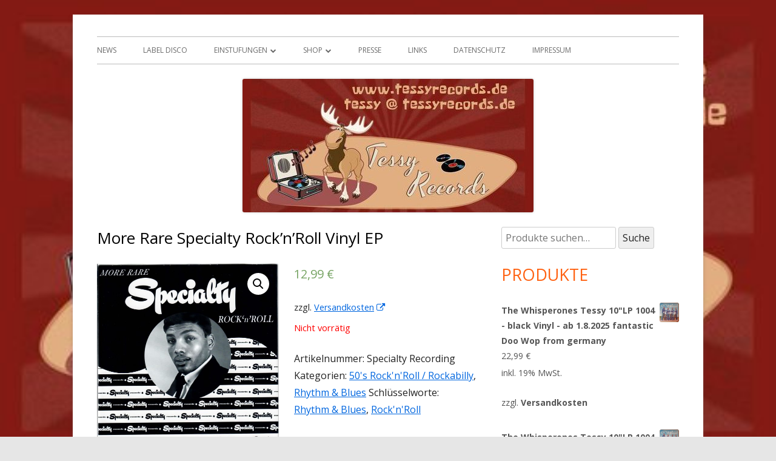

--- FILE ---
content_type: text/html; charset=UTF-8
request_url: http://tessyrecords.de/shop/more-rare-specialty-rocknroll-cd/
body_size: 13495
content:
<!DOCTYPE html>


<!--[if IE 8]>
<html class="ie ie8 no-js" lang="de">
<![endif]-->

<!--[if !(IE 8)]><!-->
<html lang="de" class="no-js">
<!--<![endif]-->
<head>


<meta charset="UTF-8" />
<meta name="viewport" content="width=device-width" />
<link rel="profile" href="http://gmpg.org/xfn/11" />
<link rel="profile" href="http://microformats.org/profile/specs" />
<link rel="profile" href="http://microformats.org/profile/hatom" />

<!--[if lt IE 9]>
<script src="http://tessyrecords.de/wp-content/themes/tiny-framework/js/html5shiv.min.js" type="text/javascript"></script>
<![endif]-->


<script>(function(html){html.className = html.className.replace(/\bno-js\b/,'js')})(document.documentElement);</script>
<title>More Rare Specialty Rock&#8217;n&#8217;Roll Vinyl EP &#8211; Tessy Records</title>
<link rel='dns-prefetch' href='//fonts.googleapis.com' />
<link rel='dns-prefetch' href='//s.w.org' />
<link rel="alternate" type="application/rss+xml" title="Tessy Records &raquo; Feed" href="http://tessyrecords.de/feed/" />
<link rel="alternate" type="application/rss+xml" title="Tessy Records &raquo; Kommentar-Feed" href="http://tessyrecords.de/comments/feed/" />
		<script type="text/javascript">
			window._wpemojiSettings = {"baseUrl":"https:\/\/s.w.org\/images\/core\/emoji\/11\/72x72\/","ext":".png","svgUrl":"https:\/\/s.w.org\/images\/core\/emoji\/11\/svg\/","svgExt":".svg","source":{"concatemoji":"http:\/\/tessyrecords.de\/wp-includes\/js\/wp-emoji-release.min.js?ver=5.0.24"}};
			!function(e,a,t){var n,r,o,i=a.createElement("canvas"),p=i.getContext&&i.getContext("2d");function s(e,t){var a=String.fromCharCode;p.clearRect(0,0,i.width,i.height),p.fillText(a.apply(this,e),0,0);e=i.toDataURL();return p.clearRect(0,0,i.width,i.height),p.fillText(a.apply(this,t),0,0),e===i.toDataURL()}function c(e){var t=a.createElement("script");t.src=e,t.defer=t.type="text/javascript",a.getElementsByTagName("head")[0].appendChild(t)}for(o=Array("flag","emoji"),t.supports={everything:!0,everythingExceptFlag:!0},r=0;r<o.length;r++)t.supports[o[r]]=function(e){if(!p||!p.fillText)return!1;switch(p.textBaseline="top",p.font="600 32px Arial",e){case"flag":return s([55356,56826,55356,56819],[55356,56826,8203,55356,56819])?!1:!s([55356,57332,56128,56423,56128,56418,56128,56421,56128,56430,56128,56423,56128,56447],[55356,57332,8203,56128,56423,8203,56128,56418,8203,56128,56421,8203,56128,56430,8203,56128,56423,8203,56128,56447]);case"emoji":return!s([55358,56760,9792,65039],[55358,56760,8203,9792,65039])}return!1}(o[r]),t.supports.everything=t.supports.everything&&t.supports[o[r]],"flag"!==o[r]&&(t.supports.everythingExceptFlag=t.supports.everythingExceptFlag&&t.supports[o[r]]);t.supports.everythingExceptFlag=t.supports.everythingExceptFlag&&!t.supports.flag,t.DOMReady=!1,t.readyCallback=function(){t.DOMReady=!0},t.supports.everything||(n=function(){t.readyCallback()},a.addEventListener?(a.addEventListener("DOMContentLoaded",n,!1),e.addEventListener("load",n,!1)):(e.attachEvent("onload",n),a.attachEvent("onreadystatechange",function(){"complete"===a.readyState&&t.readyCallback()})),(n=t.source||{}).concatemoji?c(n.concatemoji):n.wpemoji&&n.twemoji&&(c(n.twemoji),c(n.wpemoji)))}(window,document,window._wpemojiSettings);
		</script>
		<style type="text/css">
img.wp-smiley,
img.emoji {
	display: inline !important;
	border: none !important;
	box-shadow: none !important;
	height: 1em !important;
	width: 1em !important;
	margin: 0 .07em !important;
	vertical-align: -0.1em !important;
	background: none !important;
	padding: 0 !important;
}
</style>
<link rel='stylesheet' id='colorboxstyle-css'  href='http://tessyrecords.de/wp-content/plugins/link-library/colorbox/colorbox.css?ver=5.0.24' type='text/css' media='all' />
<link rel='stylesheet' id='wp-block-library-css'  href='http://tessyrecords.de/wp-includes/css/dist/block-library/style.min.css?ver=5.0.24' type='text/css' media='all' />
<link rel='stylesheet' id='wpdm-font-awesome-css'  href='http://tessyrecords.de/wp-content/plugins/download-manager/assets/fontawesome/css/all.css?ver=5.0.24' type='text/css' media='all' />
<link rel='stylesheet' id='wpdm-bootstrap-css'  href='http://tessyrecords.de/wp-content/plugins/download-manager/assets/bootstrap/css/bootstrap.css?ver=5.0.24' type='text/css' media='all' />
<link rel='stylesheet' id='wpdm-front-css'  href='http://tessyrecords.de/wp-content/plugins/download-manager/assets/css/front.css?ver=5.0.24' type='text/css' media='all' />
<link rel='stylesheet' id='thumbs_rating_styles-css'  href='http://tessyrecords.de/wp-content/plugins/link-library/upvote-downvote/css/style.css?ver=1.0.0' type='text/css' media='all' />
<link rel='stylesheet' id='woof-css'  href='http://tessyrecords.de/wp-content/plugins/woocommerce-products-filter/css/front.css?ver=5.0.24' type='text/css' media='all' />
<link rel='stylesheet' id='chosen-drop-down-css'  href='http://tessyrecords.de/wp-content/plugins/woocommerce-products-filter/js/chosen/chosen.min.css?ver=5.0.24' type='text/css' media='all' />
<link rel='stylesheet' id='plainoverlay-css'  href='http://tessyrecords.de/wp-content/plugins/woocommerce-products-filter/css/plainoverlay.css?ver=5.0.24' type='text/css' media='all' />
<link rel='stylesheet' id='photoswipe-css'  href='http://tessyrecords.de/wp-content/plugins/woocommerce/assets/css/photoswipe/photoswipe.css?ver=3.5.10' type='text/css' media='all' />
<link rel='stylesheet' id='photoswipe-default-skin-css'  href='http://tessyrecords.de/wp-content/plugins/woocommerce/assets/css/photoswipe/default-skin/default-skin.css?ver=3.5.10' type='text/css' media='all' />
<link rel='stylesheet' id='woocommerce-layout-css'  href='http://tessyrecords.de/wp-content/plugins/woocommerce/assets/css/woocommerce-layout.css?ver=3.5.10' type='text/css' media='all' />
<link rel='stylesheet' id='woocommerce-smallscreen-css'  href='http://tessyrecords.de/wp-content/plugins/woocommerce/assets/css/woocommerce-smallscreen.css?ver=3.5.10' type='text/css' media='only screen and (max-width: 768px)' />
<link rel='stylesheet' id='woocommerce-general-css'  href='http://tessyrecords.de/wp-content/plugins/woocommerce/assets/css/woocommerce.css?ver=3.5.10' type='text/css' media='all' />
<style id='woocommerce-inline-inline-css' type='text/css'>
.woocommerce form .form-row .required { visibility: visible; }
</style>
<link rel='stylesheet' id='tinyframework-fonts-css'  href='https://fonts.googleapis.com/css?family=Open+Sans%3A400italic%2C700italic%2C400%2C700&#038;subset=latin%2Clatin-ext' type='text/css' media='all' />
<link rel='stylesheet' id='font-awesome-css'  href='http://tessyrecords.de/wp-content/themes/tiny-framework/fonts/font-awesome/css/font-awesome.min.css?ver=4.6.3' type='text/css' media='all' />
<link rel='stylesheet' id='tinyframework-style-css'  href='http://tessyrecords.de/wp-content/themes/tiny-framework/style.css?ver=2.2.0' type='text/css' media='all' />
<!--[if lt IE 9]>
<link rel='stylesheet' id='tinyframework-ie-css'  href='http://tessyrecords.de/wp-content/themes/tiny-framework/css/ie.css?ver=2.2.0' type='text/css' media='all' />
<![endif]-->
<link rel='stylesheet' id='woocommerce-gzd-layout-css'  href='//tessyrecords.de/wp-content/plugins/woocommerce-germanized/assets/css/woocommerce-gzd-layout.min.css?ver=2.2.8' type='text/css' media='all' />
<style id='woocommerce-gzd-layout-inline-css' type='text/css'>
.woocommerce-checkout .shop_table { background-color: #eeeeee; } p.woocommerce-shipping-destination { display: none; }
</style>
<script type='text/javascript'>
/* <![CDATA[ */
var wpdm_url = {"home":"http:\/\/tessyrecords.de\/","site":"http:\/\/tessyrecords.de\/","ajax":"http:\/\/tessyrecords.de\/wp-admin\/admin-ajax.php"};
/* ]]> */
</script>
<script type='text/javascript' src='http://tessyrecords.de/wp-includes/js/jquery/jquery.js?ver=1.12.4'></script>
<script type='text/javascript' src='http://tessyrecords.de/wp-includes/js/jquery/jquery-migrate.min.js?ver=1.4.1'></script>
<script type='text/javascript' src='http://tessyrecords.de/wp-content/plugins/link-library/colorbox/jquery.colorbox-min.js?ver=1.3.9'></script>
<script type='text/javascript' src='http://tessyrecords.de/wp-content/plugins/download-manager/assets/bootstrap/js/bootstrap.min.js?ver=5.0.24'></script>
<script type='text/javascript' src='http://tessyrecords.de/wp-content/plugins/download-manager/assets/js/front.js?ver=5.0.24'></script>
<script type='text/javascript' src='http://tessyrecords.de/wp-content/plugins/download-manager/assets/js/chosen.jquery.min.js?ver=5.0.24'></script>
<script type='text/javascript'>
/* <![CDATA[ */
var thumbs_rating_ajax = {"ajax_url":"http:\/\/tessyrecords.de\/wp-admin\/admin-ajax.php","nonce":"c97b8eaa7d"};
/* ]]> */
</script>
<script type='text/javascript' src='http://tessyrecords.de/wp-content/plugins/link-library/upvote-downvote/js/general.js?ver=4.0.1'></script>
<link rel='https://api.w.org/' href='http://tessyrecords.de/wp-json/' />
<link rel="EditURI" type="application/rsd+xml" title="RSD" href="http://tessyrecords.de/xmlrpc.php?rsd" />
<link rel="wlwmanifest" type="application/wlwmanifest+xml" href="http://tessyrecords.de/wp-includes/wlwmanifest.xml" /> 
<meta name="generator" content="WordPress 5.0.24" />
<meta name="generator" content="WooCommerce 3.5.10" />
<link rel="canonical" href="http://tessyrecords.de/shop/more-rare-specialty-rocknroll-cd/" />
<link rel='shortlink' href='http://tessyrecords.de/?p=1627' />
<link rel="alternate" type="application/json+oembed" href="http://tessyrecords.de/wp-json/oembed/1.0/embed?url=http%3A%2F%2Ftessyrecords.de%2Fshop%2Fmore-rare-specialty-rocknroll-cd%2F" />
<link rel="alternate" type="text/xml+oembed" href="http://tessyrecords.de/wp-json/oembed/1.0/embed?url=http%3A%2F%2Ftessyrecords.de%2Fshop%2Fmore-rare-specialty-rocknroll-cd%2F&#038;format=xml" />

        <script>
            var wpdm_site_url = 'http://tessyrecords.de/';
            var wpdm_home_url = 'http://tessyrecords.de/';
            var ajax_url = 'http://tessyrecords.de/wp-admin/admin-ajax.php';
            var wpdm_ajax_url = 'http://tessyrecords.de/wp-admin/admin-ajax.php';
            var wpdm_ajax_popup = '0';
        </script>


        <style></style><style>.woocommerce-password-strength.short {color: #e2401c}.woocommerce-password-strength.bad {color: #e2401c}.woocommerce-password-strength.good {color: #3d9cd2}.woocommerce-password-strength.strong {color: #0f834d}</style>	<noscript><style>.woocommerce-product-gallery{ opacity: 1 !important; }</style></noscript>
		<style type="text/css" id="tinyframework-header-css">
			.site-title,
		.site-description {
			clip: rect(1px, 1px, 1px, 1px);
			position: absolute;
		}
		</style>
	<style type="text/css" id="custom-background-css">
body.custom-background { background-image: url("http://tessyrecords.de/wp-content/uploads/2020/10/Visitenkarte-für-Webseite.jpg"); background-position: left top; background-size: cover; background-repeat: no-repeat; background-attachment: fixed; }
</style>
        <script type="text/javascript">
            var woof_is_permalink =1;

            var woof_shop_page = "";
        
            var woof_really_curr_tax = {};
            var woof_current_page_link = location.protocol + '//' + location.host + location.pathname;
            //***lets remove pagination from woof_current_page_link
            woof_current_page_link = woof_current_page_link.replace(/\page\/[0-9]+/, "");
                            woof_current_page_link = "http://tessyrecords.de/shop/";
                            var woof_link = 'http://tessyrecords.de/wp-content/plugins/woocommerce-products-filter/';

                </script>

                <script>

            var woof_ajaxurl = "http://tessyrecords.de/wp-admin/admin-ajax.php";

            var woof_lang = {
                'orderby': "orderby",
                'date': "date",
                'perpage': "per page",
                'pricerange': "price range",
                'menu_order': "menu order",
                'popularity': "popularity",
                'rating': "rating",
                'price': "price low to high",
                'price-desc': "price high to low"
            };

            if (typeof woof_lang_custom == 'undefined') {
                var woof_lang_custom = {};/*!!important*/
            }

            //***

            var woof_is_mobile = 0;
        


            var woof_show_price_search_button = 0;
            var woof_show_price_search_type = 0;
        
            var woof_show_price_search_type = 1;

            var swoof_search_slug = "swoof";

        
            var icheck_skin = {};
                        icheck_skin = 'none';
        
            var is_woof_use_chosen =1;

        

            var woof_current_values = '[]';
            //+++
            var woof_lang_loading = "Loading ...";

        
            var woof_lang_show_products_filter = "show products filter";
            var woof_lang_hide_products_filter = "hide products filter";
            var woof_lang_pricerange = "price range";

            //+++

            var woof_use_beauty_scroll =0;
            //+++
            var woof_autosubmit =1;
            var woof_ajaxurl = "http://tessyrecords.de/wp-admin/admin-ajax.php";
            /*var woof_submit_link = "";*/
            var woof_is_ajax = 0;
            var woof_ajax_redraw = 0;
            var woof_ajax_page_num =1;
            var woof_ajax_first_done = false;
            var woof_checkboxes_slide_flag = true;


            //toggles
            var woof_toggle_type = "text";

            var woof_toggle_closed_text = "-";
            var woof_toggle_opened_text = "+";

            var woof_toggle_closed_image = "http://tessyrecords.de/wp-content/plugins/woocommerce-products-filter/img/plus3.png";
            var woof_toggle_opened_image = "http://tessyrecords.de/wp-content/plugins/woocommerce-products-filter/img/minus3.png";


            //indexes which can be displayed in red buttons panel
                    var woof_accept_array = ["min_price", "orderby", "perpage", ,"product_visibility","product_cat","product_tag","pa_ac","pa_brand","pa_bu","pa_cd","pa_gtin","pa_lp","pa_mpn","pa_si","product_delivery_time","product_unit","product_price_label"];

        


            //***
            //for extensions

            var woof_ext_init_functions = null;
        

        
            var woof_overlay_skin = "loading-balls";

            jQuery(function () {
                try
                {
                    woof_current_values = jQuery.parseJSON(woof_current_values);
                } catch (e)
                {
                    woof_current_values = null;
                }
                if (woof_current_values == null || woof_current_values.length == 0) {
                    woof_current_values = {};
                }

            });

            function woof_js_after_ajax_done() {
                jQuery(document).trigger('woof_ajax_done');
                    }
        </script>
        <meta name="generator" content="WordPress Download Manager 2.9.90" />
            <style>
                                @import url('https://fonts.googleapis.com/css?family=Cantarell:400,700');
                


                .w3eden .fetfont,
                .w3eden .btn,
                .w3eden .btn.wpdm-front h3.title,
                .w3eden .wpdm-social-lock-box .IN-widget a span:last-child,
                .w3eden #xfilelist .panel-heading,
                .w3eden .wpdm-frontend-tabs a,
                .w3eden .alert:before,
                .w3eden .panel .panel-heading,
                .w3eden .discount-msg,
                .w3eden .panel.dashboard-panel h3,
                .w3eden #wpdm-dashboard-sidebar .list-group-item,
                .w3eden #package-description .wp-switch-editor,
                .w3eden .w3eden.author-dashbboard .nav.nav-tabs li a,
                .w3eden .wpdm_cart thead th,
                .w3eden #csp .list-group-item,
                .w3eden .modal-title {
                    font-family: Cantarell, -apple-system, BlinkMacSystemFont, "Segoe UI", Roboto, Helvetica, Arial, sans-serif, "Apple Color Emoji", "Segoe UI Emoji", "Segoe UI Symbol";
                    text-transform: uppercase;
                    font-weight: 700;
                }
                .w3eden #csp .list-group-item{
                    text-transform: unset;
                }
            </style>
                    <style>

            :root{
                --color-primary: #4a8eff;
                --color-primary-hover: #4a8eff;
                --color-primary-active: #4a8eff;
                --color-success: #4a8eff;
                --color-success-hover: #4a8eff;
                --color-success-active: #4a8eff;
                --color-info: #2CA8FF;
                --color-info-hover: #2CA8FF;
                --color-info-active: #2CA8FF;
                --color-warning: orange;
                --color-warning-hover: orange;
                --color-warning-active: orange;
                --color-danger: #ff5062;
                --color-danger-hover: #ff5062;
                --color-danger-active: #ff5062;
                --color-green: #30b570;
                --color-blue: #0073ff;
                --color-purple: #8557D3;
                --color-red: #ff5062;
                --color-muted: rgba(69, 89, 122, 0.6);
                --wpdm-font: Cantarell, -apple-system, BlinkMacSystemFont, "Segoe UI", Roboto, Helvetica, Arial, sans-serif, "Apple Color Emoji", "Segoe UI Emoji", "Segoe UI Symbol";
            }


        </style>
        
</head>

<body class="product-template-default single single-product postid-1627 custom-background woocommerce woocommerce-page woocommerce-no-js single-author header-image-yes h-entry hentry custom-font-enabled singular product-more-rare-specialty-rocknroll-cd" itemscope="" itemtype="https://schema.org/WebPage">


<span class="skiplink"><a class="screen-reader-text" href="#content" title="Springe zum Inhalt">Springe zum Inhalt</a></span>


<noscript>
	<div id="no-javascript">
		Die erweiterten Funktionen dieser Webseite erfordern dass du JavaScript im Browser aktivierst. Vielen Dank!	</div>
</noscript>

<div id="page" class="site">

	
	<header id="masthead" class="site-header" role="banner" itemscope="itemscope" itemtype="https://schema.org/WPHeader">

		
		<div class="site-branding" itemprop="publisher" itemscope itemtype="https://schema.org/Organization">

			
			<div id="site-title-wrapper">

				
						<p id="site-title" class="site-title"><a href="http://tessyrecords.de/" rel="home">Tessy Records</a></p>

					
						<p id="site-description" class="site-description">indipendent german record label &amp; mailorder</p>

					
			</div><!-- #site-title-wrapper -->

		</div><!-- .site-branding -->

		
		<nav id="site-navigation" class="main-navigation" role="navigation" aria-label="Prim&auml;res Men&uuml;" itemscope="itemscope" itemtype="https://schema.org/SiteNavigationElement">

			<h2 class="screen-reader-text">Prim&auml;res Men&uuml;</h2>
			<button class="menu-toggle" aria-controls="primary-menu" aria-expanded="false">Men&uuml;</button>

			
			<div class="search-box-wrapper search-container-mobile">
				<div class="search-box">
					<form role="search" method="get" class="search-form" action="http://tessyrecords.de/">
				<label>
					<span class="screen-reader-text">Suche nach:</span>
					<input type="search" class="search-field" placeholder="Suchen …" value="" name="s" />
				</label>
				<input type="submit" class="search-submit" value="Suchen" />
			</form>				</div>
			</div>

			<!--<button class="go-to-top"><a href="#page"><span class="icon-webfont fa-chevron-circle-up" aria-hidden="true"></span></a></button>-->

			<div class="menu-hauptmenue-container"><ul id="primary-menu" class="nav-menu"><li id="menu-item-57" class="menu-item menu-item-type-post_type menu-item-object-page menu-item-home menu-item-57"><a href="http://tessyrecords.de/">News</a></li>
<li id="menu-item-62" class="menu-item menu-item-type-post_type menu-item-object-page menu-item-62"><a href="http://tessyrecords.de/label/">Label Disco</a></li>
<li id="menu-item-17" class="menu-item menu-item-type-post_type menu-item-object-page menu-item-has-children menu-item-17"><a href="http://tessyrecords.de/einstufungen-gradings/">Einstufungen</a>
<ul class="sub-menu">
	<li id="menu-item-665" class="menu-item menu-item-type-post_type menu-item-object-page menu-item-665"><a href="http://tessyrecords.de/2nd-hand-kaufen-verkaufen/">2nd Hand</a></li>
</ul>
</li>
<li id="menu-item-44" class="menu-item menu-item-type-post_type menu-item-object-page menu-item-has-children current_page_parent menu-item-44"><a href="http://tessyrecords.de/shop/">Shop</a>
<ul class="sub-menu">
	<li id="menu-item-29" class="menu-item menu-item-type-post_type menu-item-object-page menu-item-29"><a href="http://tessyrecords.de/downloads/">Downloads</a></li>
	<li id="menu-item-52" class="menu-item menu-item-type-post_type menu-item-object-page menu-item-52"><a href="http://tessyrecords.de/mein-konto/">Mein Konto</a></li>
	<li id="menu-item-51" class="menu-item menu-item-type-post_type menu-item-object-page menu-item-51"><a href="http://tessyrecords.de/warenkorb/">Warenkorb</a></li>
	<li id="menu-item-16" class="menu-item menu-item-type-post_type menu-item-object-page menu-item-16"><a href="http://tessyrecords.de/agbs/">AGBs</a></li>
</ul>
</li>
<li id="menu-item-194" class="menu-item menu-item-type-post_type menu-item-object-page menu-item-194"><a href="http://tessyrecords.de/presse/">Presse</a></li>
<li id="menu-item-23" class="menu-item menu-item-type-post_type menu-item-object-page menu-item-23"><a href="http://tessyrecords.de/links/">Links</a></li>
<li id="menu-item-950" class="menu-item menu-item-type-post_type menu-item-object-page menu-item-950"><a href="http://tessyrecords.de/datenschutz/">Datenschutz</a></li>
<li id="menu-item-18" class="menu-item menu-item-type-post_type menu-item-object-page menu-item-18"><a href="http://tessyrecords.de/impressum/">Impressum</a></li>
</ul></div>
		</nav><!-- #site-navigation -->

		<!-- Custom Header - Start -->

		
		
			
				<img src="http://tessyrecords.de/wp-content/uploads/2020/10/cropped-Visitenkarte-für-Webseite.jpg" class="header-image" width="480" height="220" alt="Tessy Records" />

			
		
		<!-- Custom Header - End -->

		
	</header><!-- .site-header -->

	
	<div id="content" class="site-content">

	<div id="primary" class="content-area">

		
		<main id="main" class="site-main" role="main" itemprop="mainContentOfPage">

			
			
	
	<article id="post-1627" class="post-1627 product type-product status-publish has-post-thumbnail product_cat-rnr product_cat-rhythm-blues product_tag-rhythm-blues product_tag-rocknroll first outofstock taxable shipping-taxable purchasable product-type-simple" itemscope="" itemtype="https://schema.org/Article">

		
		
		<header class="entry-header">

			
				<h1 class="entry-title" itemprop="headline">More Rare Specialty Rock&#8217;n&#8217;Roll Vinyl EP</h1>
				<link itemprop="mainEntityOfPage" href="http://tessyrecords.de/shop/more-rare-specialty-rocknroll-cd/"/>

				
				
				<div class="entry-meta">

					
				</div><!-- .entry-meta -->

			
		</header><!-- .entry-header -->

		
			<div class="entry-content" itemprop="articleBody">

				<div class="woocommerce">			<div class="single-product" data-product-page-preselected-id="0">
				<div class="woocommerce-notices-wrapper"></div><div id="product-1627" class="post-1627 product type-product status-publish has-post-thumbnail product_cat-rnr product_cat-rhythm-blues product_tag-rhythm-blues product_tag-rocknroll outofstock taxable shipping-taxable purchasable product-type-simple">

	<div class="woocommerce-product-gallery woocommerce-product-gallery--with-images woocommerce-product-gallery--columns-4 images" data-columns="4" style="opacity: 0; transition: opacity .25s ease-in-out;">
	<figure class="woocommerce-product-gallery__wrapper">
		<div data-thumb="http://tessyrecords.de/wp-content/uploads/2019/09/VA-specialty-front-100x100.jpg" class="woocommerce-product-gallery__image"><a href="http://tessyrecords.de/wp-content/uploads/2019/09/VA-specialty-front.jpg"><img width="600" height="607" src="http://tessyrecords.de/wp-content/uploads/2019/09/VA-specialty-front-600x607.jpg" class="wp-post-image" alt="" title="VA specialty front" data-caption="" data-src="http://tessyrecords.de/wp-content/uploads/2019/09/VA-specialty-front.jpg" data-large_image="http://tessyrecords.de/wp-content/uploads/2019/09/VA-specialty-front.jpg" data-large_image_width="1429" data-large_image_height="1446" srcset="http://tessyrecords.de/wp-content/uploads/2019/09/VA-specialty-front-600x607.jpg 600w, http://tessyrecords.de/wp-content/uploads/2019/09/VA-specialty-front-296x300.jpg 296w, http://tessyrecords.de/wp-content/uploads/2019/09/VA-specialty-front-768x777.jpg 768w, http://tessyrecords.de/wp-content/uploads/2019/09/VA-specialty-front-1012x1024.jpg 1012w, http://tessyrecords.de/wp-content/uploads/2019/09/VA-specialty-front-960x971.jpg 960w, http://tessyrecords.de/wp-content/uploads/2019/09/VA-specialty-front-100x100.jpg 100w, http://tessyrecords.de/wp-content/uploads/2019/09/VA-specialty-front.jpg 1429w" sizes="(max-width: 600px) 100vw, 600px" /></a></div><div data-thumb="http://tessyrecords.de/wp-content/uploads/2019/09/VA-specialty-back-100x100.jpg" class="woocommerce-product-gallery__image"><a href="http://tessyrecords.de/wp-content/uploads/2019/09/VA-specialty-back.jpg"><img width="600" height="563" src="http://tessyrecords.de/wp-content/uploads/2019/09/VA-specialty-back-600x563.jpg" class="" alt="" title="VA specialty back" data-caption="" data-src="http://tessyrecords.de/wp-content/uploads/2019/09/VA-specialty-back.jpg" data-large_image="http://tessyrecords.de/wp-content/uploads/2019/09/VA-specialty-back.jpg" data-large_image_width="1413" data-large_image_height="1326" srcset="http://tessyrecords.de/wp-content/uploads/2019/09/VA-specialty-back-600x563.jpg 600w, http://tessyrecords.de/wp-content/uploads/2019/09/VA-specialty-back-300x282.jpg 300w, http://tessyrecords.de/wp-content/uploads/2019/09/VA-specialty-back-768x721.jpg 768w, http://tessyrecords.de/wp-content/uploads/2019/09/VA-specialty-back-1024x961.jpg 1024w, http://tessyrecords.de/wp-content/uploads/2019/09/VA-specialty-back-960x901.jpg 960w, http://tessyrecords.de/wp-content/uploads/2019/09/VA-specialty-back.jpg 1413w" sizes="(max-width: 600px) 100vw, 600px" /></a></div>	</figure>
</div>

	<div class="summary entry-summary">
		<p class="price"><span class="woocommerce-Price-amount amount">12,99&nbsp;<span class="woocommerce-Price-currencySymbol">&euro;</span></span></p>

<div class="legal-price-info">
	<p class="wc-gzd-additional-info">
							<span class="wc-gzd-additional-info shipping-costs-info">zzgl. <a href="http://tessyrecords.de/versandarten/" target="_blank">Versandkosten</a></span>
			</p>
</div>
<p class="stock out-of-stock">Nicht vorrätig</p>
<div class="product_meta">

	
	
		<span class="sku_wrapper">Artikelnummer: <span class="sku">Specialty Recording</span></span>

	
	<span class="posted_in">Kategorien: <a href="http://tessyrecords.de/produkt-kategorie/rnr/" rel="tag">50's Rock'n'Roll / Rockabilly</a>, <a href="http://tessyrecords.de/produkt-kategorie/rhythm-blues/" rel="tag">Rhythm &amp; Blues</a></span>
	<span class="tagged_as">Schlüsselworte: <a href="http://tessyrecords.de/produkt-schlagwort/rhythm-blues/" rel="tag">Rhythm &amp; Blues</a>, <a href="http://tessyrecords.de/produkt-schlagwort/rocknroll/" rel="tag">Rock'n'Roll</a></span>
	
</div>
	</div>

	
	<div class="woocommerce-tabs wc-tabs-wrapper">
		<ul class="tabs wc-tabs" role="tablist">
							<li class="description_tab" id="tab-title-description" role="tab" aria-controls="tab-description">
					<a href="#tab-description">Beschreibung</a>
				</li>
					</ul>
					<div class="woocommerce-Tabs-panel woocommerce-Tabs-panel--description panel entry-content wc-tab" id="tab-description" role="tabpanel" aria-labelledby="tab-title-description">
				
  <h2>Beschreibung</h2>

<p>Rar and alt. tracks</p>
<p>&nbsp;</p>
			</div>
			</div>


	<section class="related products">

		<h2>Ähnliche Produkte</h2>

		<ul class="products columns-4">

			
				<li class="post-592 product type-product status-publish has-post-thumbnail product_cat-rnr product_tag-rockabilly first instock taxable shipping-taxable purchasable product-type-simple">
	<a href="http://tessyrecords.de/shop/spry-i-wanna-see-you-jackie-lee-cochran-single/" class="woocommerce-LoopProduct-link woocommerce-loop-product__link"><img width="300" height="300" src="http://tessyrecords.de/wp-content/uploads/2017/11/Spry-Front-300x300.jpg" class="attachment-woocommerce_thumbnail size-woocommerce_thumbnail" alt="" srcset="http://tessyrecords.de/wp-content/uploads/2017/11/Spry-Front-300x300.jpg 300w, http://tessyrecords.de/wp-content/uploads/2017/11/Spry-Front-100x100.jpg 100w, http://tessyrecords.de/wp-content/uploads/2017/11/Spry-Front-150x150.jpg 150w" sizes="(max-width: 300px) 100vw, 300px" /><h2 class="woocommerce-loop-product__title">I Wanna See You Jackie Lee Cochran Single Spry 120</h2>
	<span class="price"><span class="woocommerce-Price-amount amount">8,99&nbsp;<span class="woocommerce-Price-currencySymbol">&euro;</span></span></span>

</a>
	<p class="wc-gzd-additional-info shipping-costs-info">zzgl. <a href="http://tessyrecords.de/versandarten/" target="_blank">Versandkosten</a></p>

<a href="/shop/more-rare-specialty-rocknroll-cd/?add-to-cart=592" data-quantity="1" class="button product_type_simple add_to_cart_button ajax_add_to_cart" data-product_id="592" data-product_sku="120-24777" aria-label="„I Wanna See You Jackie Lee Cochran Single Spry 120“ zu deinem Warenkorb hinzufügen" rel="nofollow">In den Warenkorb</a></li>

			
				<li class="post-598 product type-product status-publish has-post-thumbnail product_cat-rnr product_tag-rockabilly instock taxable shipping-taxable purchasable product-type-simple">
	<a href="http://tessyrecords.de/shop/coral-honey-hush-the-johnny-burnette-trio-single/" class="woocommerce-LoopProduct-link woocommerce-loop-product__link"><img width="300" height="300" src="http://tessyrecords.de/wp-content/uploads/2017/11/Coral-Front-300x300.jpg" class="attachment-woocommerce_thumbnail size-woocommerce_thumbnail" alt="" srcset="http://tessyrecords.de/wp-content/uploads/2017/11/Coral-Front-300x300.jpg 300w, http://tessyrecords.de/wp-content/uploads/2017/11/Coral-Front-100x100.jpg 100w, http://tessyrecords.de/wp-content/uploads/2017/11/Coral-Front-150x150.jpg 150w" sizes="(max-width: 300px) 100vw, 300px" /><h2 class="woocommerce-loop-product__title">Johnny Burnette Trio Honey Hush Single Coral 61719</h2>
	<span class="price"><span class="woocommerce-Price-amount amount">8,99&nbsp;<span class="woocommerce-Price-currencySymbol">&euro;</span></span></span>

</a>
	<p class="wc-gzd-additional-info shipping-costs-info">zzgl. <a href="http://tessyrecords.de/versandarten/" target="_blank">Versandkosten</a></p>

<a href="/shop/more-rare-specialty-rocknroll-cd/?add-to-cart=598" data-quantity="1" class="button product_type_simple add_to_cart_button ajax_add_to_cart" data-product_id="598" data-product_sku="9-61719" aria-label="„Johnny Burnette Trio Honey Hush Single Coral 61719“ zu deinem Warenkorb hinzufügen" rel="nofollow">In den Warenkorb</a></li>

			
				<li class="post-389 product type-product status-publish has-post-thumbnail product_cat-rnr product_tag-rockabilly instock purchasable product-type-simple">
	<a href="http://tessyrecords.de/shop/various-real-gone-racket-a-truly-ruly-raucous-rocknroll-mish-mash/" class="woocommerce-LoopProduct-link woocommerce-loop-product__link"><img width="300" height="300" src="http://tessyrecords.de/wp-content/uploads/2017/07/VA-Real-gone-Racket-LP-fromt-300x300.jpg" class="attachment-woocommerce_thumbnail size-woocommerce_thumbnail" alt="" srcset="http://tessyrecords.de/wp-content/uploads/2017/07/VA-Real-gone-Racket-LP-fromt-300x300.jpg 300w, http://tessyrecords.de/wp-content/uploads/2017/07/VA-Real-gone-Racket-LP-fromt-100x100.jpg 100w, http://tessyrecords.de/wp-content/uploads/2017/07/VA-Real-gone-Racket-LP-fromt-150x150.jpg 150w" sizes="(max-width: 300px) 100vw, 300px" /><h2 class="woocommerce-loop-product__title">Various Real Gone Racket A Truly Ruly Raucous Rock&#8217;n&#8217;Roll Mish Mash   Doberman LP</h2>
	<span class="price"><span class="woocommerce-Price-amount amount">15,99&nbsp;<span class="woocommerce-Price-currencySymbol">&euro;</span></span></span>

</a>
	<p class="wc-gzd-additional-info shipping-costs-info">zzgl. <a href="http://tessyrecords.de/versandarten/" target="_blank">Versandkosten</a></p>

<a href="/shop/more-rare-specialty-rocknroll-cd/?add-to-cart=389" data-quantity="1" class="button product_type_simple add_to_cart_button ajax_add_to_cart" data-product_id="389" data-product_sku="Dobermann Records 001" aria-label="„Various Real Gone Racket A Truly Ruly Raucous Rock&#039;n&#039;Roll Mish Mash   Doberman LP“ zu deinem Warenkorb hinzufügen" rel="nofollow">In den Warenkorb</a></li>

			
				<li class="post-829 product type-product status-publish has-post-thumbnail product_cat-rnr product_tag-rockabilly last instock taxable shipping-taxable purchasable product-type-simple">
	<a href="http://tessyrecords.de/shop/v-a-viva-el-rock-lp/" class="woocommerce-LoopProduct-link woocommerce-loop-product__link"><img width="300" height="300" src="http://tessyrecords.de/wp-content/uploads/2018/03/Viva-El-Rock-Front-300x300.jpg" class="attachment-woocommerce_thumbnail size-woocommerce_thumbnail" alt="" srcset="http://tessyrecords.de/wp-content/uploads/2018/03/Viva-El-Rock-Front-300x300.jpg 300w, http://tessyrecords.de/wp-content/uploads/2018/03/Viva-El-Rock-Front-100x100.jpg 100w, http://tessyrecords.de/wp-content/uploads/2018/03/Viva-El-Rock-Front-150x150.jpg 150w" sizes="(max-width: 300px) 100vw, 300px" /><h2 class="woocommerce-loop-product__title">V.A.; Viva El Rock; LP + CD</h2>
	<span class="price"><span class="woocommerce-Price-amount amount">19,99&nbsp;<span class="woocommerce-Price-currencySymbol">&euro;</span></span></span>

</a>
	<p class="wc-gzd-additional-info shipping-costs-info">zzgl. <a href="http://tessyrecords.de/versandarten/" target="_blank">Versandkosten</a></p>

<a href="/shop/more-rare-specialty-rocknroll-cd/?add-to-cart=829" data-quantity="1" class="button product_type_simple add_to_cart_button ajax_add_to_cart" data-product_id="829" data-product_sku="SRLP 22" aria-label="„V.A.; Viva El Rock; LP + CD“ zu deinem Warenkorb hinzufügen" rel="nofollow">In den Warenkorb</a></li>

			
		</ul>

	</section>

</div>

			</div>
			</div>
			</div><!-- .entry-content -->

		
		<footer class="entry-meta">

			
			
		</footer><!-- .entry-meta -->

		
	</article><!-- #post -->

	
				
	<nav class="navigation post-navigation" role="navigation">
		<h2 class="screen-reader-text">Beitragsnavigation</h2>
		<div class="nav-links"><div class="nav-previous"><a href="http://tessyrecords.de/shop/paradise-found-rare-exotic-sounds-cd/" rel="prev"><span class="screen-reader-text">Vorheriger Beitrag:</span><span class="post-title">Paradise Found; Rare Exotic Sounds; CD</span></a></div><div class="nav-next"><a href="http://tessyrecords.de/shop/joe-clay-did-you-mean-jellybean-get-on-the-right-track-single/" rel="next"><span class="screen-reader-text">N&auml;chster Beitrag</span><span class="post-title">Joe Clay; Did You Mean Jellybean; Get On The Right Track; Single</span></a></div></div>
	</nav>
				
			
			
		</main><!-- .site-main -->

		
	</div><!-- #primary -->


	
		
		
		<aside id="secondary" class="sidebar widget-area" role="complementary" aria-labelledby="sidebar-header" itemscope="itemscope" itemtype="https://schema.org/WPSideBar">

		<h2 class="screen-reader-text" id="sidebar-header">Haupt-Seitenleiste</h2>

			
			<section id="woocommerce_product_search-2" class="widget woocommerce widget_product_search"><form role="search" method="get" class="woocommerce-product-search" action="http://tessyrecords.de/">
	<label class="screen-reader-text" for="woocommerce-product-search-field-0">Suche nach:</label>
	<input type="search" id="woocommerce-product-search-field-0" class="search-field" placeholder="Produkte suchen&hellip;" value="" name="s" />
	<button type="submit" value="Suche">Suche</button>
	<input type="hidden" name="post_type" value="product" />
</form>
</section><section id="woocommerce_products-2" class="widget woocommerce widget_products"><h3 class="widget-title">Produkte</h3><ul class="product_list_widget"><li>
	
	<a href="http://tessyrecords.de/shop/the-whisperones-tessy-10lp-1004-black-vinyl-ab-1-8-2025-fantastic-doo-wop-from-germany/">
		<img width="300" height="300" src="http://tessyrecords.de/wp-content/uploads/2025/07/Whisperones-10-3-e1752937337342-300x300.jpg" class="attachment-woocommerce_thumbnail size-woocommerce_thumbnail" alt="" srcset="http://tessyrecords.de/wp-content/uploads/2025/07/Whisperones-10-3-e1752937337342-300x300.jpg 300w, http://tessyrecords.de/wp-content/uploads/2025/07/Whisperones-10-3-e1752937337342-150x150.jpg 150w, http://tessyrecords.de/wp-content/uploads/2025/07/Whisperones-10-3-e1752937337342-768x768.jpg 768w, http://tessyrecords.de/wp-content/uploads/2025/07/Whisperones-10-3-e1752937337342-1024x1024.jpg 1024w, http://tessyrecords.de/wp-content/uploads/2025/07/Whisperones-10-3-e1752937337342-960x960.jpg 960w, http://tessyrecords.de/wp-content/uploads/2025/07/Whisperones-10-3-e1752937337342-600x600.jpg 600w, http://tessyrecords.de/wp-content/uploads/2025/07/Whisperones-10-3-e1752937337342-100x100.jpg 100w" sizes="(max-width: 300px) 100vw, 300px" />		<span class="product-title">The Whisperones Tessy 10"LP 1004 - black Vinyl - ab 1.8.2025 fantastic Doo Wop from germany</span>
	</a>

				
	<span class="woocommerce-Price-amount amount">22,99&nbsp;<span class="woocommerce-Price-currencySymbol">&euro;</span></span>

	<p class="wc-gzd-additional-info tax-info">inkl. 19% MwSt.</p>

	<p class="wc-gzd-additional-info shipping-costs-info">zzgl. <a href="http://tessyrecords.de/versandarten/" target="_blank">Versandkosten</a></p>


	</li>
<li>
	
	<a href="http://tessyrecords.de/shop/the-whisperones-tessy-10lp-1004-blue-with-white-ab-1-8-2025-fantastic-doo-wop-from-germany/">
		<img width="300" height="300" src="http://tessyrecords.de/wp-content/uploads/2025/07/Whisperones-10-3-e1752937337342-300x300.jpg" class="attachment-woocommerce_thumbnail size-woocommerce_thumbnail" alt="" srcset="http://tessyrecords.de/wp-content/uploads/2025/07/Whisperones-10-3-e1752937337342-300x300.jpg 300w, http://tessyrecords.de/wp-content/uploads/2025/07/Whisperones-10-3-e1752937337342-150x150.jpg 150w, http://tessyrecords.de/wp-content/uploads/2025/07/Whisperones-10-3-e1752937337342-768x768.jpg 768w, http://tessyrecords.de/wp-content/uploads/2025/07/Whisperones-10-3-e1752937337342-1024x1024.jpg 1024w, http://tessyrecords.de/wp-content/uploads/2025/07/Whisperones-10-3-e1752937337342-960x960.jpg 960w, http://tessyrecords.de/wp-content/uploads/2025/07/Whisperones-10-3-e1752937337342-600x600.jpg 600w, http://tessyrecords.de/wp-content/uploads/2025/07/Whisperones-10-3-e1752937337342-100x100.jpg 100w" sizes="(max-width: 300px) 100vw, 300px" />		<span class="product-title">The Whisperones Tessy 10"LP 1004 - blue with white - ab 1.8.2025 fantastic Doo Wop from germany</span>
	</a>

				
	<span class="woocommerce-Price-amount amount">24,99&nbsp;<span class="woocommerce-Price-currencySymbol">&euro;</span></span>

	<p class="wc-gzd-additional-info tax-info">inkl. 19% MwSt.</p>

	<p class="wc-gzd-additional-info shipping-costs-info">zzgl. <a href="http://tessyrecords.de/versandarten/" target="_blank">Versandkosten</a></p>


	</li>
<li>
	
	<a href="http://tessyrecords.de/shop/leslys-dynamite-tessy-lp-3004-love-tears-and-dynamite-transp-blue-ab-1-8-2025-danceable-rb-jive-feat-ray-allen-kopie-kopie/">
		<img width="300" height="300" src="http://tessyrecords.de/wp-content/uploads/2025/05/Front-CD_LP-300x300.jpeg" class="attachment-woocommerce_thumbnail size-woocommerce_thumbnail" alt="" srcset="http://tessyrecords.de/wp-content/uploads/2025/05/Front-CD_LP-300x300.jpeg 300w, http://tessyrecords.de/wp-content/uploads/2025/05/Front-CD_LP-150x150.jpeg 150w, http://tessyrecords.de/wp-content/uploads/2025/05/Front-CD_LP-768x768.jpeg 768w, http://tessyrecords.de/wp-content/uploads/2025/05/Front-CD_LP-960x960.jpeg 960w, http://tessyrecords.de/wp-content/uploads/2025/05/Front-CD_LP-600x600.jpeg 600w, http://tessyrecords.de/wp-content/uploads/2025/05/Front-CD_LP-100x100.jpeg 100w, http://tessyrecords.de/wp-content/uploads/2025/05/Front-CD_LP.jpeg 1000w" sizes="(max-width: 300px) 100vw, 300px" />		<span class="product-title">Lesly's Dynamite Tessy LP 3004 - Love, Tears and Dynamite transp.-blue - ab 1.8.2025 danceable R&amp;B / Jive feat. Ray Allen</span>
	</a>

				
	<span class="woocommerce-Price-amount amount">24,99&nbsp;<span class="woocommerce-Price-currencySymbol">&euro;</span></span>

	<p class="wc-gzd-additional-info tax-info">inkl. 19% MwSt.</p>

	<p class="wc-gzd-additional-info shipping-costs-info">zzgl. <a href="http://tessyrecords.de/versandarten/" target="_blank">Versandkosten</a></p>


	</li>
<li>
	
	<a href="http://tessyrecords.de/shop/leslys-dynamite-tessy-lp-3004-love-tears-and-dynamite-transp-blue-ab-1-8-2025-danceable-rb-jive-feat-ray-allen-kopie/">
		<img width="300" height="300" src="http://tessyrecords.de/wp-content/uploads/2025/05/Front-CD_LP-300x300.jpeg" class="attachment-woocommerce_thumbnail size-woocommerce_thumbnail" alt="" srcset="http://tessyrecords.de/wp-content/uploads/2025/05/Front-CD_LP-300x300.jpeg 300w, http://tessyrecords.de/wp-content/uploads/2025/05/Front-CD_LP-150x150.jpeg 150w, http://tessyrecords.de/wp-content/uploads/2025/05/Front-CD_LP-768x768.jpeg 768w, http://tessyrecords.de/wp-content/uploads/2025/05/Front-CD_LP-960x960.jpeg 960w, http://tessyrecords.de/wp-content/uploads/2025/05/Front-CD_LP-600x600.jpeg 600w, http://tessyrecords.de/wp-content/uploads/2025/05/Front-CD_LP-100x100.jpeg 100w, http://tessyrecords.de/wp-content/uploads/2025/05/Front-CD_LP.jpeg 1000w" sizes="(max-width: 300px) 100vw, 300px" />		<span class="product-title">Lesly's Dynamite Tessy LP 3004 - Love, Tears and Dynamite transp.-white - ab 1.8.2025 danceable R&amp;B / Jive feat. Ray Allen</span>
	</a>

				
	<span class="woocommerce-Price-amount amount">24,99&nbsp;<span class="woocommerce-Price-currencySymbol">&euro;</span></span>

	<p class="wc-gzd-additional-info tax-info">inkl. 19% MwSt.</p>

	<p class="wc-gzd-additional-info shipping-costs-info">zzgl. <a href="http://tessyrecords.de/versandarten/" target="_blank">Versandkosten</a></p>


	</li>
<li>
	
	<a href="http://tessyrecords.de/shop/nelson-carrera-his-top-top-daddies-young-blood-limited-2025-lp/">
		<img width="300" height="300" src="http://tessyrecords.de/wp-content/uploads/2025/07/Nelson-Carrera-Young-Blood-LP-300x300.jpg" class="attachment-woocommerce_thumbnail size-woocommerce_thumbnail" alt="" srcset="http://tessyrecords.de/wp-content/uploads/2025/07/Nelson-Carrera-Young-Blood-LP-300x300.jpg 300w, http://tessyrecords.de/wp-content/uploads/2025/07/Nelson-Carrera-Young-Blood-LP-150x150.jpg 150w, http://tessyrecords.de/wp-content/uploads/2025/07/Nelson-Carrera-Young-Blood-LP-100x100.jpg 100w" sizes="(max-width: 300px) 100vw, 300px" />		<span class="product-title">Nelson Carrera &amp; his Top Top Daddies - young blood - limited 2025 LP</span>
	</a>

				
	<span class="woocommerce-Price-amount amount">22,99&nbsp;<span class="woocommerce-Price-currencySymbol">&euro;</span></span>


	<p class="wc-gzd-additional-info shipping-costs-info">zzgl. <a href="http://tessyrecords.de/versandarten/" target="_blank">Versandkosten</a></p>


	</li>
</ul></section><section id="woocommerce_widget_cart-2" class="widget woocommerce widget_shopping_cart"><h3 class="widget-title">Warenkorb</h3><div class="widget_shopping_cart_content"></div></section>
			
		</aside><!-- #secondary -->

		
		</div><!-- #content .site-content -->

	
	
	<footer id="colophon" class="site-footer" role="contentinfo" aria-labelledby="footer-header" itemscope="itemscope" itemtype="https://schema.org/WPFooter">

		
		<h2 class="screen-reader-text" id="footer-header">Footer Inhalt</h2>

		<div id="footer-widgets" class="widget-area three" itemscope="itemscope" itemtype="https://schema.org/WPSideBar">

			
				
				
				
			
		</div><!-- #footer-widgets -->

		<div class="site-info">

			
			
			Verwendet <a href="http://mtomas.com/1/tiny-forge-free-mobile-first-wordpress-theme">Tiny Framework</a> <span class="meta-separator" aria-hidden="true">&bull;</span>
			
			<span id="site-admin-link"> <a href="http://tessyrecords.de/wp-login.php">Anmelden</a></span>

		</div><!-- .site-info -->

		<div class="site-info-2">

			
			

		</div><!-- .site-info-2 -->

		
	</footer><!-- .site-footer -->

	
</div><!-- #page .site -->

<script type="application/ld+json">{"@context":"https:\/\/schema.org\/","@type":"Product","@id":"http:\/\/tessyrecords.de\/shop\/more-rare-specialty-rocknroll-cd\/#product","name":"More Rare Specialty Rock'n'Roll Vinyl EP","url":"http:\/\/tessyrecords.de\/shop\/more-rare-specialty-rocknroll-cd\/","image":"http:\/\/tessyrecords.de\/wp-content\/uploads\/2019\/09\/VA-specialty-front.jpg","description":"Rar and alt. tracks\r\n\r\n&amp;nbsp;","sku":"Specialty Recording","offers":[{"@type":"Offer","price":"12.99","priceValidUntil":"2027-12-31","priceSpecification":{"price":"12.99","priceCurrency":"EUR","valueAddedTaxIncluded":"true"},"priceCurrency":"EUR","availability":"https:\/\/schema.org\/OutOfStock","url":"http:\/\/tessyrecords.de\/shop\/more-rare-specialty-rocknroll-cd\/","seller":{"@type":"Organization","name":"Tessy Records","url":"http:\/\/tessyrecords.de"}}]}</script>
<div class="pswp" tabindex="-1" role="dialog" aria-hidden="true">
	<div class="pswp__bg"></div>
	<div class="pswp__scroll-wrap">
		<div class="pswp__container">
			<div class="pswp__item"></div>
			<div class="pswp__item"></div>
			<div class="pswp__item"></div>
		</div>
		<div class="pswp__ui pswp__ui--hidden">
			<div class="pswp__top-bar">
				<div class="pswp__counter"></div>
				<button class="pswp__button pswp__button--close" aria-label="Schließen (Esc)"></button>
				<button class="pswp__button pswp__button--share" aria-label="Teilen"></button>
				<button class="pswp__button pswp__button--fs" aria-label="Vollbildmodus wechseln"></button>
				<button class="pswp__button pswp__button--zoom" aria-label="Vergrößern/Verkleinern"></button>
				<div class="pswp__preloader">
					<div class="pswp__preloader__icn">
						<div class="pswp__preloader__cut">
							<div class="pswp__preloader__donut"></div>
						</div>
					</div>
				</div>
			</div>
			<div class="pswp__share-modal pswp__share-modal--hidden pswp__single-tap">
				<div class="pswp__share-tooltip"></div>
			</div>
			<button class="pswp__button pswp__button--arrow--left" aria-label="Zurück (linke Pfeiltaste)"></button>
			<button class="pswp__button pswp__button--arrow--right" aria-label="Weiter (rechte Pfeiltaste)"></button>
			<div class="pswp__caption">
				<div class="pswp__caption__center"></div>
			</div>
		</div>
	</div>
</div>
	<script type="text/javascript">
		var c = document.body.className;
		c = c.replace(/woocommerce-no-js/, 'woocommerce-js');
		document.body.className = c;
	</script>
	<link rel='stylesheet' id='tooltip-css-css'  href='http://tessyrecords.de/wp-content/plugins/woocommerce-products-filter/js/tooltip/css/tooltipster.bundle.min.css?ver=5.0.24' type='text/css' media='all' />
<link rel='stylesheet' id='tooltip-css-noir-css'  href='http://tessyrecords.de/wp-content/plugins/woocommerce-products-filter/js/tooltip/css/plugins/tooltipster/sideTip/themes/tooltipster-sideTip-noir.min.css?ver=5.0.24' type='text/css' media='all' />
<script type='text/javascript' src='http://tessyrecords.de/wp-includes/js/jquery/jquery.form.min.js?ver=4.2.1'></script>
<script type='text/javascript' src='http://tessyrecords.de/wp-content/plugins/woocommerce/assets/js/jquery-blockui/jquery.blockUI.min.js?ver=2.70'></script>
<script type='text/javascript'>
/* <![CDATA[ */
var wc_add_to_cart_params = {"ajax_url":"\/wp-admin\/admin-ajax.php","wc_ajax_url":"\/?wc-ajax=%%endpoint%%","i18n_view_cart":"Warenkorb anzeigen","cart_url":"http:\/\/tessyrecords.de\/warenkorb\/","is_cart":"","cart_redirect_after_add":"no"};
/* ]]> */
</script>
<script type='text/javascript' src='http://tessyrecords.de/wp-content/plugins/woocommerce/assets/js/frontend/add-to-cart.min.js?ver=3.5.10'></script>
<script type='text/javascript' src='http://tessyrecords.de/wp-content/plugins/woocommerce/assets/js/zoom/jquery.zoom.min.js?ver=1.7.21'></script>
<script type='text/javascript' src='http://tessyrecords.de/wp-content/plugins/woocommerce/assets/js/flexslider/jquery.flexslider.min.js?ver=2.7.2'></script>
<script type='text/javascript' src='http://tessyrecords.de/wp-content/plugins/woocommerce/assets/js/photoswipe/photoswipe.min.js?ver=4.1.1'></script>
<script type='text/javascript' src='http://tessyrecords.de/wp-content/plugins/woocommerce/assets/js/photoswipe/photoswipe-ui-default.min.js?ver=4.1.1'></script>
<script type='text/javascript'>
/* <![CDATA[ */
var wc_single_product_params = {"i18n_required_rating_text":"Bitte w\u00e4hle eine Bewertung","review_rating_required":"yes","flexslider":{"rtl":false,"animation":"slide","smoothHeight":true,"directionNav":false,"controlNav":"thumbnails","slideshow":false,"animationSpeed":500,"animationLoop":false,"allowOneSlide":false},"zoom_enabled":"1","zoom_options":[],"photoswipe_enabled":"1","photoswipe_options":{"shareEl":false,"closeOnScroll":false,"history":false,"hideAnimationDuration":0,"showAnimationDuration":0},"flexslider_enabled":"1"};
/* ]]> */
</script>
<script type='text/javascript' src='http://tessyrecords.de/wp-content/plugins/woocommerce/assets/js/frontend/single-product.min.js?ver=3.5.10'></script>
<script type='text/javascript' src='http://tessyrecords.de/wp-content/plugins/woocommerce/assets/js/js-cookie/js.cookie.min.js?ver=2.1.4'></script>
<script type='text/javascript'>
/* <![CDATA[ */
var woocommerce_params = {"ajax_url":"\/wp-admin\/admin-ajax.php","wc_ajax_url":"\/?wc-ajax=%%endpoint%%"};
/* ]]> */
</script>
<script type='text/javascript' src='http://tessyrecords.de/wp-content/plugins/woocommerce/assets/js/frontend/woocommerce.min.js?ver=3.5.10'></script>
<script type='text/javascript'>
/* <![CDATA[ */
var wc_cart_fragments_params = {"ajax_url":"\/wp-admin\/admin-ajax.php","wc_ajax_url":"\/?wc-ajax=%%endpoint%%","cart_hash_key":"wc_cart_hash_7b3398c7e86dec1c0a94b2d759013289","fragment_name":"wc_fragments_7b3398c7e86dec1c0a94b2d759013289"};
/* ]]> */
</script>
<script type='text/javascript' src='http://tessyrecords.de/wp-content/plugins/woocommerce/assets/js/frontend/cart-fragments.min.js?ver=3.5.10'></script>
<script type='text/javascript' src='http://tessyrecords.de/wp-content/themes/tiny-framework/js/navigation.js?ver=2.2.0'></script>
<script type='text/javascript'>
/* <![CDATA[ */
var tinyframeworkAdditionalScripts = {"newWindow":"In neuem Fenster \u00f6ffnen"};
/* ]]> */
</script>
<script type='text/javascript' src='http://tessyrecords.de/wp-content/themes/tiny-framework/js/functions.js?ver=2.2.0'></script>
<script type='text/javascript' src='http://tessyrecords.de/wp-content/themes/tiny-framework/js/skip-link-focus-fix.js?ver=2.2.0'></script>
<script type='text/javascript' src='http://tessyrecords.de/wp-includes/js/wp-embed.min.js?ver=5.0.24'></script>
<script type='text/javascript' src='http://tessyrecords.de/wp-content/plugins/woocommerce-products-filter/js/tooltip/js/tooltipster.bundle.min.js?ver=5.0.24'></script>
<script type='text/javascript' src='http://tessyrecords.de/wp-content/plugins/woocommerce-products-filter/js/front.js?ver=5.0.24'></script>
<script type='text/javascript' src='http://tessyrecords.de/wp-content/plugins/woocommerce-products-filter/js/html_types/radio.js?ver=5.0.24'></script>
<script type='text/javascript' src='http://tessyrecords.de/wp-content/plugins/woocommerce-products-filter/js/html_types/checkbox.js?ver=5.0.24'></script>
<script type='text/javascript' src='http://tessyrecords.de/wp-content/plugins/woocommerce-products-filter/js/html_types/select.js?ver=5.0.24'></script>
<script type='text/javascript' src='http://tessyrecords.de/wp-content/plugins/woocommerce-products-filter/js/html_types/mselect.js?ver=5.0.24'></script>
<script type='text/javascript' src='http://tessyrecords.de/wp-content/plugins/woocommerce-products-filter/js/chosen/chosen.jquery.min.js?ver=5.0.24'></script>
<script type='text/javascript' src='http://tessyrecords.de/wp-content/plugins/woocommerce-products-filter/js/plainoverlay/jquery.plainoverlay.min.js?ver=5.0.24'></script>
<script type='text/javascript' src='http://tessyrecords.de/wp-includes/js/jquery/ui/core.min.js?ver=1.11.4'></script>
<script type='text/javascript' src='http://tessyrecords.de/wp-includes/js/jquery/ui/widget.min.js?ver=1.11.4'></script>
<script type='text/javascript' src='http://tessyrecords.de/wp-includes/js/jquery/ui/mouse.min.js?ver=1.11.4'></script>
<script type='text/javascript' src='http://tessyrecords.de/wp-includes/js/jquery/ui/slider.min.js?ver=1.11.4'></script>
<script type='text/javascript' src='http://tessyrecords.de/wp-content/plugins/woocommerce/assets/js/jquery-ui-touch-punch/jquery-ui-touch-punch.min.js?ver=3.5.10'></script>
<script type='text/javascript' src='http://tessyrecords.de/wp-content/plugins/woocommerce/assets/js/accounting/accounting.min.js?ver=0.4.2'></script>
<script type='text/javascript'>
/* <![CDATA[ */
var woocommerce_price_slider_params = {"currency_format_num_decimals":"0","currency_format_symbol":"\u20ac","currency_format_decimal_sep":",","currency_format_thousand_sep":".","currency_format":"%v\u00a0%s"};
/* ]]> */
</script>
<script type='text/javascript' src='http://tessyrecords.de/wp-content/plugins/woocommerce/assets/js/frontend/price-slider.min.js?ver=3.5.10'></script>

                <style type="text/css">
        
        


        

                    /***** START: hiding submit button of the price slider ******/
                    .woof_price_search_container .price_slider_amount button.button{
                        display: none;
                    }

                    .woof_price_search_container .price_slider_amount .price_label{
                        text-align: left !important;
                    }

                    .woof .widget_price_filter .price_slider_amount .button {
                        float: left;
                    }

                    /***** END: hiding submit button of the price slider ******/


                    



                        .woof_edit_view{
                    display: none;
                }
        
        </style>
        

        
            <img  style="display: none;" src="http://tessyrecords.de/wp-content/plugins/woocommerce-products-filter/img/loading-master/loading-balls.svg" alt="preloader" /> 

            
<!-- Happy coding! "Ut In Omnibus Glorificetur Deus" ~Saint Benedict -->
</body>
</html>
